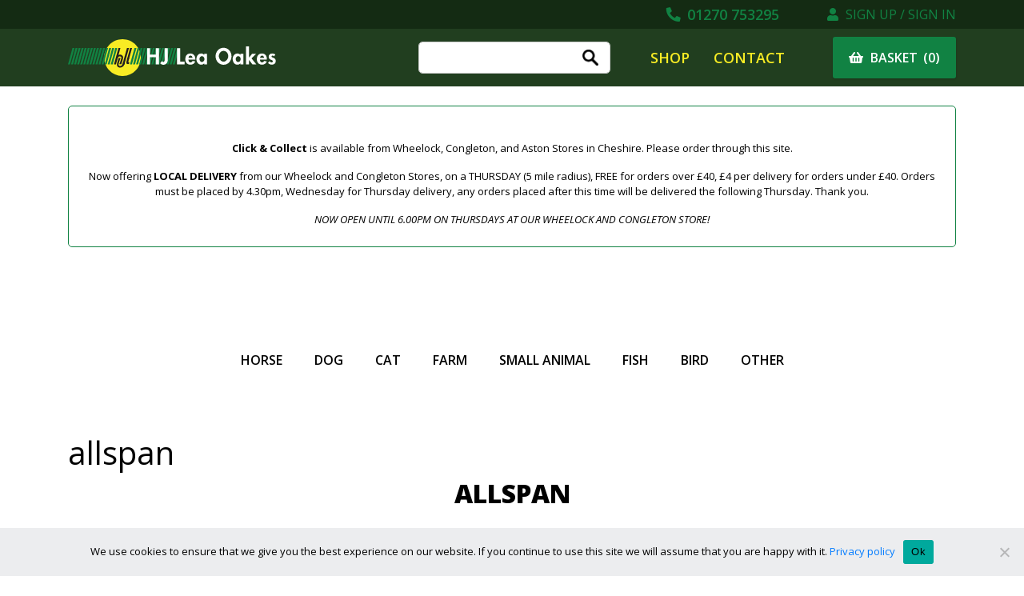

--- FILE ---
content_type: text/css
request_url: https://shop.hjlea.com/wp-content/themes/hjleastore/style.css
body_size: 800
content:
/*
Theme Name: HJ Lea Store Theme
Version: 3
Author: TRCreative.co.uk
Text Domain: amd
*/

.ui-datepicker {
	font-size: 14px;
}
#ship-to-different-address {
	display: none;
}

#header-notice .wrapper {
	border: 1px solid #118243;
	border-radius: 5px;
	font-size: 13px;
}
#header-notice .wrapper a {
	color: inherit;
	text-decoration: underline;
}

#header .the-header .col-12 .header-content #searchform {
	width: 240px;
	margin-right: 50px;
}
.search-box-mobile {
	background-color: #118243;
	padding: 15px 0px;
}
.search-box-mobile form,
#header .the-header .col-12 .header-content #searchform {
	position: relative;
}
.search-box-mobile form #s,
#header .the-header .col-12 .header-content #searchform #s {
	width: 100%;
	position: relative;
	z-index: 0;
	border-radius: 5px;
	padding-right: 50px;
}
.search-box-mobile form #searchsubmit,
#header .the-header .col-12 .header-content #searchform #searchsubmit {
	position: absolute;
	right: 5px;
	top: 0px;
	border: 0px;
	padding: 0px;
	background: url(img/icon-search.png) center center no-repeat;
	background-size: 20px auto;
	width: 40px;
	height: 40px;
	text-indent: -9999px;
}

.search-box-mobile + #category-blocks {
	padding-top: 50px;
}

#header .the-header .col-12 .header-content ul.main-menu li a {
	font-size: 18px;
}
#header .the-header .col-12 .header-content ul.main-menu li {
	margin-right: 30px;
}
#header .the-header .col-12 .header-content ul.main-menu {
	margin-right: 60px;
}
#header .the-header .col-12 a.logo {
	width: 260px;
}

#content .page-content.typography.contact-page h3 {
	font-size: 24px;
	margin-bottom: 20px;
	text-transform: uppercase;
	font-weight: 800;
}

#our-stores {
	margin-bottom: 130px;
}
#our-stores h3.green-title {
	margin-bottom: 45px;
}
#our-stores h4 {
	font-size: 18px;
	font-weight: 700;
	line-height: 20px;
	text-transform: uppercase;
	margin-bottom: 20px;
}
#our-stores h5 {
	font-size: 16px;
	line-height: 25px;
	font-weight: 700;
	color: #118243;
	text-transform: uppercase;
}
#our-stores ul {
	margin: 0px;
	padding: 0px;
	display: block;
	margin-bottom: 15px;
}
#our-stores ul li {
	list-style: none;
}
#our-stores ul li {
	font-size: 14px;
	line-height: 25px;
	margin-bottom: 3px;
}
#our-stores ul li strong {
	font-weight: 700;
	color: #118243;
	width: 92px;
	display: inline-block;
}
#our-stores .contact-no {
	font-size: 16px;
	font-weight: 700;
	line-height: 22px;
	text-transform: uppercase;
	color: #118243;
}
#our-stores .contact-no i {
	transform: rotate(90deg);
}

.woocommerce
	table.shop_table.woocommerce-checkout-review-order-table
	tr.woocommerce-shipping-totals
	th {
	vertical-align: top;
}
.woocommerce
	table.shop_table.woocommerce-checkout-review-order-table
	tr.woocommerce-shipping-totals
	td
	ul {
	margin: 0x;
	padding: 0px;
}
.woocommerce
	table.shop_table.woocommerce-checkout-review-order-table
	tr.woocommerce-shipping-totals
	td
	ul
	li {
	position: relative;
	padding-left: 20px;
}
.woocommerce
	table.shop_table.woocommerce-checkout-review-order-table
	tr.woocommerce-shipping-totals
	td
	ul
	li:last-child {
	margin-bottom: 0px !important;
	padding-bottom: 0px !important;
	border-bottom: none !important;
}
.woocommerce
	table.shop_table.woocommerce-checkout-review-order-table
	tr.woocommerce-shipping-totals
	td
	ul
	li
	input[type='radio'] {
	position: absolute;
	left: 0px;
	top: 2px;
	z-index: 1;
}
.woocommerce
	table.shop_table.woocommerce-checkout-review-order-table
	tr.woocommerce-shipping-totals
	td
	ul
	li
	label {
	font-weight: normal;
}
.woocommerce
	table.shop_table.woocommerce-checkout-review-order-table
	tr.woocommerce-shipping-totals
	td
	ul
	li
	label
	.amount,
.woocommerce ul#shipping_method .amount {
	font-size: inherit !important;
	font-weight: bold !important;
	float: none;
}

.woocommerce
	table.shop_table.woocommerce-checkout-review-order-table
	tr.woocommerce-shipping-totals
	td
	ul
	li,
.woocommerce ul#shipping_method li {
	overflow: hidden;
}

@media only screen and (max-width: 1200px) {
}
@media only screen and (max-width: 1024px) {
}
@media only screen and (max-width: 768px) {
	#our-stores {
		margin-bottom: 30px;
	}

	#our-stores .col-lg-3 {
		margin-bottom: 40px;
	}
}

@media only screen and (max-width: 576px) {
	#our-stores {
		margin-bottom: 20px;
	}
	#our-stores .col-md-3 {
		padding-bottom: 40px;
	}
}

@media only screen and (max-width: 1200px) {
	#header .the-header .col-12 .header-content #searchform {
		width: 220px;
		margin-right: 30px;
	}
}


--- FILE ---
content_type: image/svg+xml
request_url: https://shop.hjlea.com/wp-content/themes/hjleastore/img/hjlea-logo.svg
body_size: 4763
content:
<?xml version="1.0" encoding="UTF-8"?>
<svg width="249px" height="44px" viewBox="0 0 249 44" version="1.1" xmlns="http://www.w3.org/2000/svg" xmlns:xlink="http://www.w3.org/1999/xlink">
    <!-- Generator: Sketch 50.2 (55047) - http://www.bohemiancoding.com/sketch -->
    <title>Page 1</title>
    <desc>Created with Sketch.</desc>
    <defs>
        <path d="M56.5352682,0.299436131 L51.2026697,19.6487354 L53.5645347,19.6487354 L58.8971332,0.299436131 L56.5352682,0.299436131 Z M52.8779672,0.299436131 L47.5453686,19.6487354 L49.9067792,19.6487354 L55.2393777,0.299436131 L52.8779672,0.299436131 Z M49.2206661,0.299436131 L43.8880675,19.6487354 L46.2494781,19.6487354 L51.5820766,0.299436131 L49.2206661,0.299436131 Z M45.563365,0.299436131 L40.2307664,19.6487354 L42.592177,19.6487354 L47.9247755,0.299436131 L45.563365,0.299436131 Z M41.9060639,0.299436131 L36.5734653,19.6487354 L38.9348759,19.6487354 L44.2674745,0.299436131 L41.9060639,0.299436131 Z M38.2487628,0.299436131 L32.9161642,19.6487354 L35.2775748,19.6487354 L40.6101734,0.299436131 L38.2487628,0.299436131 Z M34.5910073,0.299436131 L29.2584088,19.6487354 L31.6202737,19.6487354 L36.9528723,0.299436131 L34.5910073,0.299436131 Z M30.9341606,0.299436131 L25.601562,19.6487354 L27.9629726,19.6487354 L33.2955712,0.299436131 L30.9341606,0.299436131 Z M27.2764051,0.299436131 L21.9442609,19.6487354 L24.3056715,19.6487354 L29.6382701,0.299436131 L27.2764051,0.299436131 Z M23.619104,0.299436131 L18.2865055,19.6487354 L20.6483704,19.6487354 L25.980969,0.299436131 L23.619104,0.299436131 Z M19.9622573,0.299436131 L14.6296588,19.6487354 L16.990615,19.6487354 L22.3232135,0.299436131 L19.9622573,0.299436131 Z M16.3045018,0.299436131 L10.9719033,19.6487354 L13.3333139,19.6487354 L18.6663668,0.299436131 L16.3045018,0.299436131 Z M12.6472007,0.299436131 L7.31460219,19.6487354 L9.67646715,19.6487354 L15.0090657,0.299436131 L12.6472007,0.299436131 Z M8.98989964,0.299436131 L3.65730109,19.6487354 L6.01871168,19.6487354 L11.3513102,0.299436131 L8.98989964,0.299436131 Z M5.33259854,0.299436131 L0,19.6487354 L2.36141058,19.6487354 L7.6944635,0.299436131 L5.33259854,0.299436131 Z" id="path-1"></path>
        <path d="M56.6806697,0.299436131 L51.3480712,19.6487354 L53.7090274,19.6487354 L59.0416259,0.299436131 L56.6806697,0.299436131 Z M53.0229142,0.299436131 L47.6903157,19.6487354 L50.0517263,19.6487354 L55.3847792,0.299436131 L53.0229142,0.299436131 Z M49.3656131,0.299436131 L44.0330146,19.6487354 L46.3948796,19.6487354 L51.7274781,0.299436131 L49.3656131,0.299436131 Z M45.708312,0.299436131 L40.3757135,19.6487354 L42.7371241,19.6487354 L48.0697226,0.299436131 L45.708312,0.299436131 Z M42.0510109,0.299436131 L36.7184124,19.6487354 L39.0802774,19.6487354 L44.4124215,0.299436131 L42.0510109,0.299436131 Z M38.3937099,0.299436131 L33.0611113,19.6487354 L35.4229763,19.6487354 L40.7551204,0.299436131 L38.3937099,0.299436131 Z M34.7364088,0.299436131 L29.4038102,19.6487354 L31.7652208,19.6487354 L37.0978193,0.299436131 L34.7364088,0.299436131 Z M31.0791077,0.299436131 L25.7465091,19.6487354 L28.1083741,19.6487354 L33.4405182,0.299436131 L31.0791077,0.299436131 Z M27.4213522,0.299436131 L22.0887536,19.6487354 L24.4506186,19.6487354 L29.7832172,0.299436131 L27.4213522,0.299436131 Z M23.7645055,0.299436131 L18.4319069,19.6487354 L20.7933175,19.6487354 L26.1259161,0.299436131 L23.7645055,0.299436131 Z M20.10675,0.299436131 L14.7746058,19.6487354 L17.1360164,19.6487354 L22.468615,0.299436131 L20.10675,0.299436131 Z M16.4494489,0.299436131 L11.1168504,19.6487354 L13.4787153,19.6487354 L18.8113139,0.299436131 L16.4494489,0.299436131 Z M12.7926022,0.299436131 L7.46000365,19.6487354 L9.82141423,19.6487354 L15.1540128,0.299436131 L12.7926022,0.299436131 Z M9.13484672,0.299436131 L3.80224818,19.6487354 L6.16411314,19.6487354 L11.4967117,0.299436131 L9.13484672,0.299436131 Z M5.47754562,0.299436131 L0.14494708,19.6487354 L2.50681204,19.6487354 L7.83941058,0.299436131 L5.47754562,0.299436131 Z" id="path-3"></path>
        <polygon id="path-5" points="0.404579562 0.27589927 154.783035 0.27589927 154.783035 22.4873354 0.404579562 22.4873354"></polygon>
    </defs>
    <g id="Page-1" stroke="none" stroke-width="1" fill="none" fill-rule="evenodd">
        <g id="Enewsletter---Submitted" transform="translate(-595.000000, -262.000000)">
            <g id="Page-1" transform="translate(595.000000, 262.000000)">
                <path d="M65.2473148,43.9470005 C77.3828841,43.9470005 87.220656,34.1092286 87.220656,21.9736593 C87.220656,9.83763558 77.3828841,-0.000136313869 65.2473148,-0.000136313869 C53.1117454,-0.000136313869 43.2739735,9.83763558 43.2739735,21.9736593 C43.2739735,34.1092286 53.1117454,43.9470005 65.2473148,43.9470005" id="Fill-1" fill="#F8EC24"></path>
                <path d="M56.5353591,10.6223491 L51.2027606,29.9716484 L53.5646255,29.9716484 L58.8967697,10.6223491 L56.5353591,10.6223491 Z M52.8776036,10.6223491 L47.5450051,29.9716484 L49.9068701,29.9716484 L55.2394686,10.6223491 L52.8776036,10.6223491 Z M49.2207569,10.6223491 L43.8881584,29.9716484 L46.249569,29.9716484 L51.5821675,10.6223491 L49.2207569,10.6223491 Z M45.5634558,10.6223491 L40.2308573,29.9716484 L42.5922679,29.9716484 L47.9248664,10.6223491 L45.5634558,10.6223491 Z M41.9057004,10.6223491 L36.5731018,29.9716484 L38.9349668,29.9716484 L44.2675653,10.6223491 L41.9057004,10.6223491 Z M38.2488536,10.6223491 L32.9162551,29.9716484 L35.2776657,29.9716484 L40.6102642,10.6223491 L38.2488536,10.6223491 Z M34.5910982,10.6223491 L29.2584996,29.9716484 L31.6203646,29.9716484 L36.9529631,10.6223491 L34.5910982,10.6223491 Z M30.9337971,10.6223491 L25.6011985,29.9716484 L27.9630635,29.9716484 L33.295662,10.6223491 L30.9337971,10.6223491 Z M27.276496,10.6223491 L21.9443518,29.9716484 L24.305308,29.9716484 L29.6379066,10.6223491 L27.276496,10.6223491 Z M23.6191949,10.6223491 L18.2865964,29.9716484 L20.6484613,29.9716484 L25.9810599,10.6223491 L23.6191949,10.6223491 Z M19.9618938,10.6223491 L14.6292953,29.9716484 L16.9907058,29.9716484 L22.3233044,10.6223491 L19.9618938,10.6223491 Z M16.3045927,10.6223491 L10.9719942,29.9716484 L13.3334047,29.9716484 L18.6660033,10.6223491 L16.3045927,10.6223491 Z M12.6472916,10.6223491 L7.31469307,29.9716484 L9.67655803,29.9716484 L15.0091566,10.6223491 L12.6472916,10.6223491 Z M8.98953613,10.6223491 L3.65739197,29.9716484 L6.01880255,29.9716484 L11.3514011,10.6223491 L8.98953613,10.6223491 Z M5.33268942,10.6223491 L9.08759124e-05,29.9716484 L2.36150146,29.9716484 L7.6941,10.6223491 L5.33268942,10.6223491 Z" id="Fill-3" fill="#118243"></path>
                <g id="Group-6" transform="translate(0.000000, 10.322913)">
                    <mask id="mask-2" fill="white">
                        <use xlink:href="#path-1"></use>
                    </mask>
                    <g id="Clip-5"></g>
                    <path d="M56.5352682,0.299436131 L51.2026697,19.6487354 L53.5645347,19.6487354 L58.8971332,0.299436131 L56.5352682,0.299436131 Z M52.8779672,0.299436131 L47.5453686,19.6487354 L49.9067792,19.6487354 L55.2393777,0.299436131 L52.8779672,0.299436131 Z M49.2206661,0.299436131 L43.8880675,19.6487354 L46.2494781,19.6487354 L51.5820766,0.299436131 L49.2206661,0.299436131 Z M45.563365,0.299436131 L40.2307664,19.6487354 L42.592177,19.6487354 L47.9247755,0.299436131 L45.563365,0.299436131 Z M41.9060639,0.299436131 L36.5734653,19.6487354 L38.9348759,19.6487354 L44.2674745,0.299436131 L41.9060639,0.299436131 Z M38.2487628,0.299436131 L32.9161642,19.6487354 L35.2775748,19.6487354 L40.6101734,0.299436131 L38.2487628,0.299436131 Z M34.5910073,0.299436131 L29.2584088,19.6487354 L31.6202737,19.6487354 L36.9528723,0.299436131 L34.5910073,0.299436131 Z M30.9341606,0.299436131 L25.601562,19.6487354 L27.9629726,19.6487354 L33.2955712,0.299436131 L30.9341606,0.299436131 Z M27.2764051,0.299436131 L21.9442609,19.6487354 L24.3056715,19.6487354 L29.6382701,0.299436131 L27.2764051,0.299436131 Z M23.619104,0.299436131 L18.2865055,19.6487354 L20.6483704,19.6487354 L25.980969,0.299436131 L23.619104,0.299436131 Z M19.9622573,0.299436131 L14.6296588,19.6487354 L16.990615,19.6487354 L22.3232135,0.299436131 L19.9622573,0.299436131 Z M16.3045018,0.299436131 L10.9719033,19.6487354 L13.3333139,19.6487354 L18.6663668,0.299436131 L16.3045018,0.299436131 Z M12.6472007,0.299436131 L7.31460219,19.6487354 L9.67646715,19.6487354 L15.0090657,0.299436131 L12.6472007,0.299436131 Z M8.98989964,0.299436131 L3.65730109,19.6487354 L6.01871168,19.6487354 L11.3513102,0.299436131 L8.98989964,0.299436131 Z M5.33259854,0.299436131 L0,19.6487354 L2.36141058,19.6487354 L7.6944635,0.299436131 L5.33259854,0.299436131 Z" id="Fill-4" mask="url(#mask-2)"></path>
                </g>
                <path d="M133.105767,10.6222582 L130.744357,10.6222582 L125.411758,29.9720119 L127.773169,29.9720119 L133.105767,10.6222582 Z M124.115868,29.9720119 L129.448466,10.6222582 L127.087055,10.6222582 L121.754457,29.9720119 L124.115868,29.9720119 Z M120.458566,29.9720119 L125.791165,10.6222582 L123.429754,10.6222582 L118.097156,29.9720119 L120.458566,29.9720119 Z M116.801265,29.9720119 L122.133864,10.6222582 L119.771999,10.6222582 L114.4394,29.9720119 L116.801265,29.9720119 Z M113.143964,29.9720119 L118.476563,10.6222582 L116.114698,10.6222582 L110.782099,29.9720119 L113.143964,29.9720119 Z M109.486663,29.9720119 L114.819262,10.6222582 L112.457397,10.6222582 L107.124798,29.9720119 L109.486663,29.9720119 Z M105.829362,29.9720119 L111.161961,10.6222582 L108.800096,10.6222582 L103.467497,29.9720119 L105.829362,29.9720119 Z M102.172061,29.9720119 L107.504659,10.6222582 L105.142795,10.6222582 L99.810196,29.9720119 L102.172061,29.9720119 Z M98.5143055,29.9720119 L103.846904,10.6222582 L101.485493,10.6222582 L96.1528949,29.9720119 L98.5143055,29.9720119 Z M94.8570044,29.9720119 L100.189603,10.6222582 L97.8281923,10.6222582 L92.4955938,29.9720119 L94.8570044,29.9720119 Z M91.1997033,29.9720119 L96.5323018,10.6222582 L94.1708912,10.6222582 L88.8382927,29.9720119 L91.1997033,29.9720119 Z M87.5424022,29.9720119 L92.8750007,10.6222582 L90.5135901,10.6222582 L85.1809916,29.9720119 L87.5424022,29.9720119 Z M83.8851011,29.9720119 L89.2176996,10.6222582 L86.8562891,10.6222582 L81.5236905,29.9720119 L83.8851011,29.9720119 Z M80.2278,29.9720119 L85.5603985,10.6222582 L83.198988,10.6222582 L77.8663894,29.9720119 L80.2278,29.9720119 Z M76.5704989,29.9720119 L81.9030974,10.6222582 L79.5416869,10.6222582 L74.2090883,29.9720119 L76.5704989,29.9720119 Z" id="Fill-7" fill="#118243"></path>
                <g id="Group-10" transform="translate(74.063869, 10.322913)">
                    <mask id="mask-4" fill="white">
                        <use xlink:href="#path-3"></use>
                    </mask>
                    <g id="Clip-9"></g>
                    <path d="M56.6806697,0.299436131 L51.3480712,19.6487354 L53.7090274,19.6487354 L59.0416259,0.299436131 L56.6806697,0.299436131 Z M53.0229142,0.299436131 L47.6903157,19.6487354 L50.0517263,19.6487354 L55.3847792,0.299436131 L53.0229142,0.299436131 Z M49.3656131,0.299436131 L44.0330146,19.6487354 L46.3948796,19.6487354 L51.7274781,0.299436131 L49.3656131,0.299436131 Z M45.708312,0.299436131 L40.3757135,19.6487354 L42.7371241,19.6487354 L48.0697226,0.299436131 L45.708312,0.299436131 Z M42.0510109,0.299436131 L36.7184124,19.6487354 L39.0802774,19.6487354 L44.4124215,0.299436131 L42.0510109,0.299436131 Z M38.3937099,0.299436131 L33.0611113,19.6487354 L35.4229763,19.6487354 L40.7551204,0.299436131 L38.3937099,0.299436131 Z M34.7364088,0.299436131 L29.4038102,19.6487354 L31.7652208,19.6487354 L37.0978193,0.299436131 L34.7364088,0.299436131 Z M31.0791077,0.299436131 L25.7465091,19.6487354 L28.1083741,19.6487354 L33.4405182,0.299436131 L31.0791077,0.299436131 Z M27.4213522,0.299436131 L22.0887536,19.6487354 L24.4506186,19.6487354 L29.7832172,0.299436131 L27.4213522,0.299436131 Z M23.7645055,0.299436131 L18.4319069,19.6487354 L20.7933175,19.6487354 L26.1259161,0.299436131 L23.7645055,0.299436131 Z M20.10675,0.299436131 L14.7746058,19.6487354 L17.1360164,19.6487354 L22.468615,0.299436131 L20.10675,0.299436131 Z M16.4494489,0.299436131 L11.1168504,19.6487354 L13.4787153,19.6487354 L18.8113139,0.299436131 L16.4494489,0.299436131 Z M12.7926022,0.299436131 L7.46000365,19.6487354 L9.82141423,19.6487354 L15.1540128,0.299436131 L12.7926022,0.299436131 Z M9.13484672,0.299436131 L3.80224818,19.6487354 L6.16411314,19.6487354 L11.4967117,0.299436131 L9.13484672,0.299436131 Z M5.47754562,0.299436131 L0.14494708,19.6487354 L2.50681204,19.6487354 L7.83941058,0.299436131 L5.47754562,0.299436131 Z" id="Fill-8" mask="url(#mask-4)"></path>
                </g>
                <polygon id="Fill-11" fill="#231F20" points="60.3723219 10.6222582 55.0397234 29.9720119 57.4011339 29.9720119 62.7337325 10.6222582"></polygon>
                <polygon id="Fill-12" fill="#231F20" points="70.552287 10.6222582 65.2196885 29.9720119 67.5810991 29.9720119 72.9136976 10.6222582"></polygon>
                <polygon id="Fill-13" fill="#231F20" points="74.285106 10.6222582 70.6564308 24.1059717 72.7134071 24.6394133 76.6465166 10.6222582"></polygon>
                <g id="Group-23" transform="translate(58.160584, 8.051015)">
                    <path d="M1.0690188,11.6670586 C1.0690188,11.6670586 1.92234361,10.3566279 4.23831624,10.3566279 C6.55383449,10.3566279 7.99103704,12.2459381 7.84381807,14.0743615 C7.69659909,15.9027849 5.63962281,21.8447064 5.63962281,21.8447064 L3.32410456,21.8447064 C3.32410456,21.8447064 5.48740566,15.8723414 5.71595858,14.3029144 C5.9445115,12.7334874 4.60363741,12.5508268 3.96387099,12.5508268 C2.47077974,12.5508268 1.83101332,12.7639308 0.79457354,16.268106 C-0.00240821168,18.9653031 1.0690188,11.6670586 1.0690188,11.6670586" id="Fill-14" fill="#231F20"></path>
                    <path d="M9.82968394,20.4734343 C9.82968394,20.4734343 9.1058573,25.767865 4.00181168,25.8823686 C1.68674781,25.9341679 0.198200365,24.0180493 0.345419343,22.1896259 C0.492638321,20.3612026 2.44010912,14.455177 2.44010912,14.455177 L4.72563832,14.455177 C4.72563832,14.455177 2.67275146,20.1998978 2.44010912,21.7684161 C2.13567482,23.8253923 3.66738832,23.9285365 4.30670036,23.9017281 C6.09695584,23.8253923 6.49272044,23.1724489 7.51371131,20.5515876 C8.53424781,17.9311807 9.82968394,20.4734343 9.82968394,20.4734343" id="Fill-16" fill="#231F20"></path>
                    <path d="M13.1053971,13.8458086 C13.1053971,13.8458086 11.7036361,18.5081973 11.6581982,19.8336224 C11.6123058,21.1590476 12.2216288,21.7229327 13.5625029,21.6924892 C14.903377,21.6620458 14.6898186,21.6620458 14.6898186,21.6620458 L15.2473423,19.6718633 C15.2473423,19.6718633 13.9509974,19.9758432 14.0804956,19.1020714 C14.228169,18.105617 15.1060303,14.6078031 15.1060303,14.6078031 L13.1053971,13.8458086 Z" id="Fill-18" fill="#231F20"></path>
                    <g id="Group-22" transform="translate(35.895985, 0.000000)">
                        <mask id="mask-6" fill="white">
                            <use xlink:href="#path-5"></use>
                        </mask>
                        <g id="Clip-21"></g>
                        <path d="M4.16638796,10.2813372 L4.16638796,2.68138467 L0.404579562,2.68138467 L0.404579562,21.975704 L4.16638796,21.975704 L4.16638796,13.3520343 L11.1265741,13.3520343 L11.1265741,21.975704 L14.8883825,21.975704 L14.8883825,2.68138467 L11.1265741,2.68138467 L11.1265741,10.2813372 L4.16638796,10.2813372 Z M25.4567967,2.68138467 L21.6949883,2.68138467 L21.6949883,14.7851474 C21.6949883,16.0387807 21.9253588,19.1608226 20.0828496,19.1608226 C19.4689828,19.1608226 18.8033168,18.4701657 18.6242912,17.9071894 L16.2188058,20.6707259 C17.1657328,21.6685434 18.598846,22.4873354 20.0060595,22.4873354 C21.7463332,22.4873354 23.3325723,21.7707788 24.3308442,20.3122204 C25.4054518,18.7514266 25.4567967,17.2160781 25.4567967,15.4249139 L25.4567967,2.68138467 Z M40.2981964,2.68138467 L36.536388,2.68138467 L36.536388,21.975704 L45.6207985,21.975704 L45.6207985,18.7000818 L40.2981964,18.7000818 L40.2981964,2.68138467 Z M58.389773,16.2691511 L58.389773,15.8343099 C58.389773,12.0470562 56.5472639,9.00180438 52.4274044,9.00180438 C48.3584354,9.00180438 46.3369007,11.9957113 46.3369007,15.8088646 C46.3369007,19.6215635 48.7169409,22.3851 52.6064299,22.3851 C55.2422858,22.3851 57.442846,20.9778865 58.3129828,18.4701657 L55.0119153,17.9326347 C54.5257292,18.9304522 53.783273,19.6470088 52.6064299,19.6470088 C50.7384755,19.6470088 50.1241544,17.8558445 50.1241544,16.2691511 L58.389773,16.2691511 Z M50.2263898,14.0431456 C50.4058697,12.7377131 51.198762,11.5095252 52.6318752,11.5095252 C54.0136434,11.5095252 54.8324354,12.7636128 55.0119153,14.0431456 L50.2263898,14.0431456 Z M72.4378259,9.41120036 L68.9068423,9.41120036 L68.9068423,10.5884978 C68.0367055,9.56478066 66.7058277,9.00180438 65.4008496,9.00180438 C61.7926215,9.00180438 59.6688515,12.3028719 59.6688515,15.6293847 C59.6688515,19.033142 61.7671763,22.3851 65.4521945,22.3851 C66.7571726,22.3851 68.087596,21.8221237 68.8554974,20.8243062 L68.9068423,20.8243062 L68.9068423,21.975704 L72.4378259,21.975704 L72.4378259,9.41120036 Z M66.2709865,19.2121675 C64.4284774,19.2121675 63.3025248,17.3696584 63.3025248,15.6807296 C63.3025248,13.9918007 64.4284774,12.1747369 66.2709865,12.1747369 C68.1134956,12.1747369 69.2648934,13.9918007 69.2648934,15.6807296 C69.2648934,17.3696584 68.1134956,19.2121675 66.2709865,19.2121675 Z M92.1665321,22.4873354 C97.7962949,22.4873354 101.711684,17.8303993 101.711684,12.3028719 C101.711684,6.90347956 97.7962949,2.16929891 92.1665321,2.16929891 C86.5372237,2.16929891 82.621835,6.90347956 82.621835,12.3028719 C82.621835,17.8303993 86.5372237,22.4873354 92.1665321,22.4873354 Z M92.1665321,5.87976241 C95.4675996,5.87976241 97.8221945,9.02724964 97.8221945,12.1492916 C97.8221945,15.0664084 95.3653642,18.7768719 92.1665321,18.7768719 C88.9681544,18.7768719 86.5113241,15.0664084 86.5113241,12.1492916 C86.5113241,9.02724964 88.865919,5.87976241 92.1665321,5.87976241 Z M115.836981,9.41120036 L112.305543,9.41120036 L112.305543,10.5884978 C111.435406,9.56478066 110.104983,9.00180438 108.800005,9.00180438 C105.191777,9.00180438 103.068007,12.3028719 103.068007,15.6293847 C103.068007,19.033142 105.166331,22.3851 108.850895,22.3851 C110.155873,22.3851 111.486751,21.8221237 112.254198,20.8243062 L112.305543,20.8243062 L112.305543,21.975704 L115.836981,21.975704 L115.836981,9.41120036 Z M109.669687,19.2121675 C107.827632,19.2121675 106.70168,17.3696584 106.70168,15.6807296 C106.70168,13.9918007 107.827632,12.1747369 109.669687,12.1747369 C111.512196,12.1747369 112.664049,13.9918007 112.664049,15.6807296 C112.664049,17.3696584 111.512196,19.2121675 109.669687,19.2121675 Z M122.515452,0.27589927 L118.933123,0.27589927 L118.933123,21.975704 L122.515452,21.975704 L122.515452,16.6276566 L122.566797,16.6276566 L126.686656,21.975704 L131.394937,21.975704 L125.688384,14.9387277 L130.985541,9.41120036 L126.328151,9.41120036 L122.566797,14.017246 L122.515452,14.017246 L122.515452,0.27589927 Z M144.061222,16.2691511 L144.061222,15.8343099 C144.061222,12.0470562 142.219167,9.00180438 138.098853,9.00180438 C134.030339,9.00180438 132.008804,11.9957113 132.008804,15.8088646 C132.008804,19.6215635 134.38839,22.3851 138.278333,22.3851 C140.913735,22.3851 143.114749,20.9778865 143.984432,18.4701657 L140.683819,17.9326347 C140.197178,18.9304522 139.455176,19.6470088 138.278333,19.6470088 C136.409924,19.6470088 135.796058,17.8558445 135.796058,16.2691511 L144.061222,16.2691511 Z M135.898293,14.0431456 C136.077319,12.7377131 136.870665,11.5095252 138.303778,11.5095252 C139.685547,11.5095252 140.504339,12.7636128 140.683819,14.0431456 L135.898293,14.0431456 Z M154.22024,10.3067825 C153.196523,9.41120036 151.507594,9.00180438 150.177171,9.00180438 C147.82303,9.00180438 146.184992,10.7161785 146.184992,13.0707734 C146.184992,15.092308 147.43908,15.8343099 148.692713,16.3718409 C149.9468,16.9089175 151.200434,17.1647332 151.200434,18.2652405 C151.200434,19.0840325 150.560667,19.6215635 149.767775,19.6215635 C148.718612,19.6215635 147.797131,18.9304522 147.106474,18.1630051 L145.468435,20.2867752 C146.568943,21.6176529 148.206527,22.3851 149.895455,22.3851 C152.531311,22.3851 154.783216,20.7216164 154.783216,17.9326347 C154.783216,15.7575197 153.503684,14.8873828 152.198705,14.3244066 C150.919173,13.7614303 149.614195,13.5056146 149.614195,12.5845872 C149.614195,11.9702661 150.202616,11.5095252 150.791038,11.5095252 C151.507594,11.5095252 152.17326,11.8934759 152.684892,12.379662 L154.22024,10.3067825 Z" id="Fill-20" fill="#FEFEFE" mask="url(#mask-6)"></path>
                    </g>
                </g>
            </g>
        </g>
    </g>
</svg>